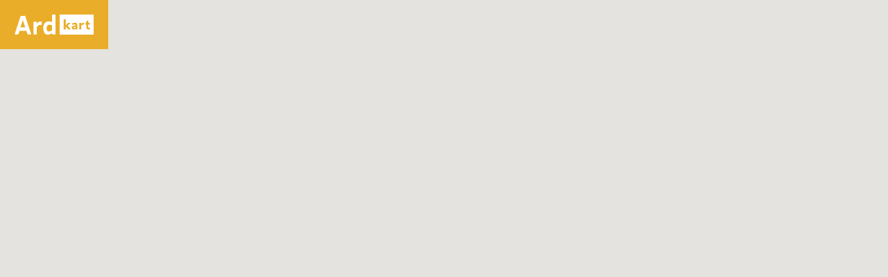

--- FILE ---
content_type: text/html; charset=utf-8
request_url: https://kart.ardarealplan.no/prosjekter/fosslid-bustad-16047/
body_size: 4225
content:
<!DOCTYPE html>
<html class="ss_class_ProjectPage" lang="en-US">
<head>

    <!--
        Site by
        @hpeide
        hpeide.no
    -->

<base href="https://kart.ardarealplan.no/"><!--[if lte IE 6]></base><![endif]-->

<meta charset="utf-8">
<meta http-equiv="X-UA-Compatible" content="IE=edge,chrome=1">
<title>Fosslid bustad (16047) / Ard arealplan - Laksevåg, Norway</title>

<meta http-equiv="Content-type" content="text/html; charset=utf-8" />
<meta property="og:title" content="Fosslid bustad (16047) / Ard arealplan - Laksevåg, Norway" />
<meta property="og:type" content="website" />
<meta property="og:url" content="https://kart.ardarealplan.no/prosjekter/fosslid-bustad-16047/" />
<meta property="og:description" content="*Fosslid bustad* (16047)" />
<meta property="og:site_name" content="Ard arealplan" />
<meta property="og:locale" content="en_US" />
<meta property="twitter:card" content="summary" />
<meta property="twitter:site" content="ArdArealplan" />
<meta property="twitter:title" content="Fosslid bustad (16047) / Ard arealplan - Laksevåg, Norway" />
<meta property="twitter:description" content="*Fosslid bustad* (16047)" />
<meta property="twitter:url" content="https://kart.ardarealplan.no/prosjekter/fosslid-bustad-16047/" />


<meta name="viewport" content="width=device-width,initial-scale=1">
<meta name="mobile-web-app-capable" content="yes">
<meta name="apple-mobile-web-app-capable" content="yes"/>
<meta http-equiv="content-language" content="en-US">

<link rel="apple-touch-icon" sizes="57x57" href="/apple-touch-icon-57x57.png">
<link rel="apple-touch-icon" sizes="60x60" href="/apple-touch-icon-60x60.png">
<link rel="apple-touch-icon" sizes="72x72" href="/apple-touch-icon-72x72.png">
<link rel="apple-touch-icon" sizes="76x76" href="/apple-touch-icon-76x76.png">
<link rel="apple-touch-icon" sizes="114x114" href="/apple-touch-icon-114x114.png">
<link rel="apple-touch-icon" sizes="120x120" href="/apple-touch-icon-120x120.png">
<link rel="apple-touch-icon" sizes="144x144" href="/apple-touch-icon-144x144.png">
<link rel="apple-touch-icon" sizes="152x152" href="/apple-touch-icon-152x152.png">
<link rel="apple-touch-icon" sizes="180x180" href="/apple-touch-icon-180x180.png">
<link rel="icon" type="image/png" href="/favicon-32x32.png" sizes="32x32">
<link rel="icon" type="image/png" href="/android-chrome-192x192.png" sizes="192x192">
<link rel="icon" type="image/png" href="/favicon-96x96.png" sizes="96x96">
<link rel="icon" type="image/png" href="/favicon-16x16.png" sizes="16x16">
<link rel="manifest" href="/manifest.json">
<link rel="mask-icon" href="/safari-pinned-tab.svg" color="#eeb50b">
<meta name="apple-mobile-web-app-title" content="Ard Arealplan">
<meta name="application-name" content="Ard Arealplan">
<meta name="msapplication-TileColor" content="#eeb50b">
<meta name="msapplication-TileImage" content="/mstile-144x144.png">
<meta name="theme-color" content="#ffffff">


<script>
    /*! modernizr 3.3.1 (Custom Build) | MIT *
    * http://modernizr.com/download/?-datalistelem-svg-setclasses !*/
    !function(e,n,t){function s(e,n){return typeof e===n}function a(){var e,n,t,a,o,i,c;for(var f in r)if(r.hasOwnProperty(f)){if(e=[],n=r[f],n.name&&(e.push(n.name.toLowerCase()),n.options&&n.options.aliases&&n.options.aliases.length))for(t=0;t<n.options.aliases.length;t++)e.push(n.options.aliases[t].toLowerCase());for(a=s(n.fn,"function")?n.fn():n.fn,o=0;o<e.length;o++)i=e[o],c=i.split("."),1===c.length?Modernizr[c[0]]=a:(!Modernizr[c[0]]||Modernizr[c[0]]instanceof Boolean||(Modernizr[c[0]]=new Boolean(Modernizr[c[0]])),Modernizr[c[0]][c[1]]=a),l.push((a?"":"no-")+c.join("-"))}}function o(e){var n=f.className,t=Modernizr._config.classPrefix||"";if(u&&(n=n.baseVal),Modernizr._config.enableJSClass){var s=new RegExp("(^|\s)"+t+"no-js(\s|$)");n=n.replace(s,"$1"+t+"js$2")}Modernizr._config.enableClasses&&(n+=" "+t+e.join(" "+t),u?f.className.baseVal=n:f.className=n)}function i(){return"function"!=typeof n.createElement?n.createElement(arguments[0]):u?n.createElementNS.call(n,"http://www.w3.org/2000/svg",arguments[0]):n.createElement.apply(n,arguments)}var l=[],r=[],c={_version:"3.3.1",_config:{classPrefix:"",enableClasses:!0,enableJSClass:!0,usePrefixes:!0},_q:[],on:function(e,n){var t=this;setTimeout(function(){n(t[e])},0)},addTest:function(e,n,t){r.push({name:e,fn:n,options:t})},addAsyncTest:function(e){r.push({name:null,fn:e})}},Modernizr=function(){};Modernizr.prototype=c,Modernizr=new Modernizr,Modernizr.addTest("svg",!!n.createElementNS&&!!n.createElementNS("http://www.w3.org/2000/svg","svg").createSVGRect);var f=n.documentElement,u="svg"===f.nodeName.toLowerCase(),p=i("input"),m="autocomplete autofocus list placeholder max min multiple pattern required step".split(" "),d={};Modernizr.input=function(n){for(var t=0,s=n.length;s>t;t++)d[n[t]]=!!(n[t]in p);return d.list&&(d.list=!(!i("datalist")||!e.HTMLDataListElement)),d}(m),Modernizr.addTest("datalistelem",Modernizr.input.list),a(),o(l),delete c.addTest,delete c.addAsyncTest;for(var g=0;g<Modernizr._q.length;g++)Modernizr._q[g]();e.Modernizr=Modernizr}(window,document);
</script>

<link rel="stylesheet" type="text/css" href="/assets/_combinedfiles/main.css?m=1473761848" />
</head>
<body>

<!--[if lt IE 7]>
<p class="browsehappy">You are using an <strong>outdated</strong> browser. Please <a
        href="http://browsehappy.com/">upgrade your browser</a> or <a
        href="http://www.google.com/chromeframe/?redirect=true">activate Google Chrome Frame</a> to improve your
    experience.</p>
<![endif]-->

	<header class="header">

    <nav class="header-nav row">

        <div class="header-logo piece">

                <a href="/" class="main-logo">

				<svg xmlns="http://www.w3.org/2000/svg" version="1.1" x="0" y="0" viewBox="0 0 118.3 31.8" xml:space="preserve"><style type="text/css">
	.st0{fill:#FFFFFF;}
</style><g xmlns:cc="http://creativecommons.org/ns#" xmlns:dc="http://purl.org/dc/elements/1.1/" xmlns:inkscape="http://www.inkscape.org/namespaces/inkscape" xmlns:rdf="http://www.w3.org/1999/02/22-rdf-syntax-ns#" xmlns:sodipodi="http://sodipodi.sourceforge.net/DTD/sodipodi-0.dtd" xmlns:svg="http://www.w3.org/2000/svg" inkscape:output_extension="org.inkscape.output.svg.inkscape" inkscape:version="0.5" sodipodi:docname="Latin_Europe_(orthographic_projection).svg" sodipodi:version="0.3"><path class="st0" d="M25.4 30L16.7 3.4c-0.1-0.3-0.4-0.5-0.7-0.5l-5.5 0.2c-0.3 0-0.6 0.2-0.7 0.5L1.2 30c-0.1 0.3 0.1 0.5 0.4 0.5H6c0.3 0 0.6-0.2 0.7-0.5l1.5-4.4c0.1-0.3 0.4-0.5 0.7-0.5h9c0.3 0 0.6 0.2 0.7 0.5l1.4 4.4c0.1 0.3 0.4 0.5 0.7 0.5H25C25.3 30.5 25.5 30.3 25.4 30zM16.3 20h-6.2c-0.3 0-0.4-0.2-0.4-0.5l3.3-9.8c0.1-0.3 0.2-0.3 0.3 0l3.2 9.8C16.8 19.8 16.6 20 16.3 20zM60.6 0.9l-3.9 0.2c-0.3 0-0.5 0.3-0.5 0.6v10.1c0 0.3-0.2 0.4-0.5 0.3 0 0-0.8-0.3-1.5-0.5 -1-0.3-2-0.4-3-0.4 -4.3 0-8 2.8-8 9.8 0 6.7 2.8 9.9 6.7 9.9 1 0 2.2-0.3 3.3-0.7 1-0.4 2.5-1.3 2.5-1.3 0.3-0.1 0.5 0 0.6 0.3l0.2 0.8c0.1 0.3 0.3 0.5 0.6 0.5h3.5c0.3 0 0.5-0.2 0.5-0.5V1.4C61.2 1.1 60.9 0.9 60.6 0.9zM56.2 24.1c0 0.4-0.2 0.5-0.4 0.6 -1.6 0.7-3.1 1.4-4.5 1.4 -1.8 0-3.1-1.2-3.1-4.8 0-3.8 1.8-5.2 4.1-5.2 1.1 0 2.3 0.3 3.4 0.6 0.2 0 0.4 0.2 0.4 0.5C56.2 17.6 56.2 23.8 56.2 24.1zM40.8 11.6c0 0-1.7-0.4-2.6-0.3 -1.1 0.1-2.1 0.6-3.3 1.8 -0.4 0.4-1 1.1-1 1.1 -0.2 0.2-0.3 0.2-0.3-0.1V14c0-0.3 0-0.8 0-1.1V12c0-0.3-0.2-0.5-0.5-0.5l-3.9 0.2c-0.3 0-0.5 0.3-0.5 0.6V30c0 0.3 0.2 0.5 0.5 0.5h3.9c0.3 0 0.5-0.2 0.5-0.5v-9.6c0-0.3 0.2-0.7 0.3-0.9 0 0 2.2-2.6 3.2-3 0.8-0.3 1.6-0.1 2.8 0.1 0.4 0.1 0.8 0 0.9-0.5 0.1-0.4 0.4-4 0.4-4C41.3 11.9 41.1 11.6 40.8 11.6z"/><path class="st0" d="M116.7 0.9H68.3h-0.6c-0.3 0-0.5 0.2-0.5 0.5v0.8 28.2c0 0.3 0.2 0.5 0.5 0.5h49c0.3 0 0.5-0.2 0.5-0.5v-29C117.2 1.1 116.9 0.9 116.7 0.9zM80.1 23.1l-3.8-4.1V23h-3.2V8.2L76.3 8v9l3.4-3.8 3.6 0.2 -4.3 4.4 4.8 5.1L80.1 23.1zM93.2 23h-2.1l-0.3-0.8c-1.1 0.8-2.1 1-2.9 1 -1.5 0-2.7-0.9-2.7-2.7 0-2 1.3-2.8 5.3-3.2v-0.6c0-0.8-0.4-1-1.1-1 -0.7 0-1.8 0.2-3.4 0.7l-0.4-2.4c1.4-0.4 3.1-0.8 4.3-0.8 2 0 3.3 0.9 3.3 3.4V23zM102.8 16.3c-1.7-0.5-2.2-0.6-3.8 1.4V23h-2.9v-9.5l2.9-0.2v1.6c1.6-1.8 2.4-2 4.1-1.5L102.8 16.3zM109.9 23.2c-2.6 0-3.3-1.8-3.3-3.8v-3.6h-1.5l0.2-2.5h1.3v-2.9l2.7-0.2v3.1h2.5l-0.2 2.5h-2.4v3.3c0 1 0.3 1.6 1.2 1.6 0.3 0 0.9-0.1 1.4-0.2l0.2 2.3C111.2 23.1 110.6 23.2 109.9 23.2zM87.8 20.3c0 0.6 0.4 0.8 0.9 0.8 0.6 0 1.2-0.2 1.8-0.6V19C88.4 19.3 87.8 19.6 87.8 20.3z"/></g></svg>


                </a>

        </div>

		

    </nav>

</header>


    


    <div class="project-map-figure" id="map"></div>




<script type="text/javascript" src="https://maps.googleapis.com/maps/api/js?key=AIzaSyDsJyvVuLCUwPJNHJsaeaP0dERTR98p2OA"></script><script type="text/javascript" src="/assets/_combinedfiles/main.js?m=1736090104"></script><script type="text/javascript">//<![CDATA[
async function initMap() {
	const { Map, KmlLayer } = await google.maps.importLibrary("maps");
	const {AdvancedMarkerElement, PinElement} = await google.maps.importLibrary("marker");

	const map = new Map(document.getElementById("map"), {
		center: {lat: 60.50402000000, lng: 5.43023900000},
		zoom: 17,
		mapId: "4a0f5d956da4f286"
	});

	 const progressMarker = new PinElement({
                glyphColor: "#ffffff",
                borderColor: "#20354b",
        	background: "#20354b",
        });

	const completeMarker = new PinElement({
                glyphColor: "#ffffff",
		borderColor: "#d88f25",
                background: "#d88f25",
        });

	const marker = new AdvancedMarkerElement({
		map: map,
		position: {lat: 60.50402000000, lng: 5.43023900000},
		title: 'Fosslid bustad (16047)',
		content: 'Complete' === "In progress" ? progressMarker.element : completeMarker.element,
	});

	const infoWindow = new google.maps.InfoWindow({
		content: '\x3cp\x3e\x3cstrong\x3eFosslid bustad\x3c/strong\x3e (16047)\x3c/p\x3e\n\x3cp\x3eReguleringsplanen vart vedteke i Heradsstyret i Osterøy kommune 20.02.19\x3c/p\x3e\n\x3cp\x3ePlanforslaget legg til rette for eit leilegheitsbygg over 3 etasjar med parkeringskjellar, med totalt ni bueiningar. \x3c/p\x3e'
	});

	infoWindow.open({
		anchor: marker,
		map,
	});

	marker.addListener("click", () => {
		infoWindow.open({
			anchor: marker,
			map,
		});
	});

	const KMLLayer = new KmlLayer('http://kart.ardarealplan.no//assets/Uploads/kml/16047-Fosslid-Plankart-oppdatert-tegnforklaring-09-22.01.2019.kml')
	KMLLayer.setMap(map);
}

initMap();


//]]></script></body>
</html>



--- FILE ---
content_type: text/css; charset=utf-8
request_url: https://kart.ardarealplan.no/assets/_combinedfiles/main.css?m=1473761848
body_size: 4442
content:
/****** FILE: themes/ardarealplan/css/typography.css *****/
@charset "UTF-8";
/**
 * Grid presets
 *
 * @column: The column-width of your grid in pixels
 * @gutter: The gutter-width of your grid in pixels
 */
/**
 * Breakpoints
 */
/**
 * Less font mixin
 */
/**
 * Cross browser inline block mixin
 */
/**
 * Good old fashioned clear fix, should be dead by now.. but..
 */
/**
 * Column-widths in a function, in ems
 * @source https://github.com/jonikorpi/Frameless/blob/master/frameless.less
 */
/**
 * Load font faces
 */
/**
 * Main typography styles
 */
body {
  font-family: 'Roboto', sans-serif;
  font-weight: normal;
  font-style: normal;
  font-size: 100%;
  line-height: 1.45;
  background: #fffffe;
  color: #231f20;
  min-height: 100%;
}
p,
pre {
  margin-bottom: 1.3em;
}
h1,
h2,
h3,
h4 {
  font-family: 'Roboto', sans-serif;
  font-weight: normal;
  font-style: normal;
  margin: 1.414em 0 0.5em;
  font-weight: inherit;
  line-height: 1.2;
}
h1 {
  margin-top: 0;
  font-size: 3.157em;
}
h2 {
  font-size: 2.369em;
}
h3 {
  font-size: 1.777em;
}
h4 {
  font-size: 1.333em;
}
small,
.font_small {
  font-size: 0.75em;
}
a {
  color: #231f20;
}
a:hover {
  color: #111111;
}
a.current,
a.section {
  font-family: 'Roboto', sans-serif;
  font-weight: normal;
  font-style: normal;
}
a[href^="tel"] {
  text-decoration: none;
}
strong,
b {
  font-family: 'Roboto', sans-serif;
  font-weight: normal;
  font-style: normal;
}
em,
i {
  font-family: 'Roboto', sans-serif;
  font-weight: normal;
  font-style: italic;
}
dl,
menu,
ol,
ul {
  padding: 0;
  margin: 0 0 0 1.3em;
}
hr {
  display: block;
  border: none;
  height: 1px;
  max-height: 1px;
  margin-bottom: 1em;
  border-bottom: 1px solid #bdbdbd;
}
.uppercase {
  text-transform: uppercase;
}
.lowercase {
  text-transform: lowercase;
}
.no-margin {
  margin: 0;
}


/****** FILE: themes/ardarealplan/css/layout.css *****/
@charset "UTF-8";
/**
 * Grid presets
 *
 * @column: The column-width of your grid in pixels
 * @gutter: The gutter-width of your grid in pixels
 */
/**
 * Breakpoints
 */
/**
 * Less font mixin
 */
/**
 * Cross browser inline block mixin
 */
/**
 * Good old fashioned clear fix, should be dead by now.. but..
 */
/**
 * Column-widths in a function, in ems
 * @source https://github.com/jonikorpi/Frameless/blob/master/frameless.less
 */
/**
 * Apply a natural box layout model to all elements, but allowing components to change
 * http://www.paulirish.com/2012/box-sizing-border-box-ftw/
 */
* {
  margin: 0;
  padding: 0;
  box-sizing: inherit;
}
*:before,
*:after {
  box-sizing: inherit;
}
html {
  box-sizing: border-box;
  font-size: 100%;
  -ms-text-size-adjust: 100%;
  -webkit-text-size-adjust: 100%;
}
html,
button,
input,
select,
textarea {
  font-family: 'Roboto', sans-serif;
  font-weight: normal;
  font-style: normal;
}
article,
aside,
details,
figcaption,
figure,
footer,
header,
hgroup,
main,
nav,
section,
summary {
  display: block;
}
body,
form,
fieldset,
legend,
input,
select,
textarea,
button {
  margin: 0;
}
audio,
canvas,
progress,
video {
  display: inline-block;
  vertical-align: baseline;
}
audio:not([controls]) {
  display: none;
  height: 0;
}
[hidden],
template {
  display: none;
}
img {
  border: 0;
}
svg:not(:root) {
  overflow: hidden;
}
datalist {
  display: none;
}
fieldset,
legend {
  border: 0;
  margin: 0;
  padding: 0;
}
legend {
  font-weight: 700;
}
.form {
  padding-top: 1em;
  padding-bottom: 1em;
}
label,
button,
input,
optgroup,
select,
textarea {
  color: inherit;
  font: inherit;
  margin: 0;
}
input {
  line-height: normal;
}
input[type="text"],
input[type="email"],
input[type="password"],
input[type="tel"],
input[type="number"],
input[type="date"] {
  height: 36px;
  padding: 0 .4em;
  background-color: #fff;
  border: 1px solid #ccc;
  -webkit-appearance: none;
  -moz-appearance: textfield;
  -webkit-border-radius: 0;
  border-radius: 0;
}
input[type=number]::-webkit-inner-spin-button,
input[type=number]::-webkit-outer-spin-button {
  -webkit-appearance: none;
  margin: 0;
}
input[type="date"]::-webkit-inner-spin-button {
  display: none;
  -webkit-appearance: none;
}
input[type="checkbox"],
input[type="radio"] {
  box-sizing: border-box;
  padding: 0;
}
input[type="number"]::-webkit-inner-spin-button,
input[type="number"]::-webkit-outer-spin-button {
  height: auto;
}
input[type="search"] {
  -webkit-appearance: textfield;
  -moz-appearance: textfield;
  -moz-box-sizing: content-box;
  -webkit-box-sizing: content-box;
  box-sizing: content-box;
}
input[type="search"]::-webkit-search-cancel-button,
input[type="search"]::-webkit-search-decoration {
  -webkit-appearance: none;
}
textarea {
  background-color: #fff;
  border: 1px solid #ccc;
  overflow: auto;
}
select {
  text-transform: none;
  height: 36px;
  padding: 0 .4em;
  background-color: #fff;
  border: 1px solid #ccc;
}
optgroup {
  font-weight: 700;
}
button {
  overflow: visible;
  text-transform: none;
}
button,
html input[type="button"],
input[type="reset"],
input[type="submit"] {
  -webkit-appearance: button;
  cursor: pointer;
}
button[disabled],
html input[disabled] {
  cursor: default;
}
button::-moz-focus-inner,
input::-moz-focus-inner {
  border: 0;
  padding: 0;
}
::-webkit-input-placeholder {
  color: #999999;
}
:-moz-placeholder {
  color: #999999;
}
::-moz-placeholder {
  color: #999999;
}
:-ms-input-placeholder {
  color: #999999;
}
button,
html input[type="button"],
input[type="reset"],
input[type="submit"],
.button {
  border: 1px solid #d7d7d7;
  background-color: #f3f3f3;
  line-height: normal;
  padding: .5em 1em;
  text-decoration: none;
  color: #363636;
  display: inline-block;
  -webkit-transition: all 0.3s;
  -moz-transition: all 0.3s;
  transition: all 0.3s;
}
button:hover,
html input[type="button"]:hover,
input[type="reset"]:hover,
input[type="submit"]:hover,
.button:hover,
button:active,
html input[type="button"]:active,
input[type="reset"]:active,
input[type="submit"]:active,
.button:active {
  text-decoration: none;
}
button:hover,
html input[type="button"]:hover,
input[type="reset"]:hover,
input[type="submit"]:hover,
.button:hover {
  background: #f9f9f9;
}
.button-link {
  color: #231f20;
  text-decoration: underline;
  border: 0;
  background: transparent;
  padding: 0;
}
.button-link:hover {
  text-decoration: none;
}
.button-link:active {
  outline: 0;
}
.select {
  border: 1px solid #ccc;
  overflow: hidden;
  height: 36px;
  line-height: 32px;
  padding: 0 .4em;
  position: relative;
  display: block;
}
.select:before {
  content: "";
  border: 6px solid transparent;
  border-top-color: #676767;
  top: 50%;
  right: 10px;
  margin-top: -3px;
  pointer-events: none;
  position: absolute;
}
.select select {
  -webkit-appearance: none;
  -moz-appearance: none;
  width: 120%;
  height: 36px;
  padding: 0;
  line-height: normal;
  border: 0;
  background: transparent;
  display: block;
}
.select select:focus {
  outline: 0;
}
/**
 * Content wrapper
 *
 * @usag
 * <div class="wrapper">
 *   <div class="row">
 *      <div class="piece"></div>
 *   </div>
 * </div>
 */
.wrapper {
  max-width: 90.5em;
  padding: 0 3em;
  margin: 0 auto;
}
@media only screen and (max-width: 61.9375em) and (min-width: 48em) {
  .wrapper {
    padding: 0 1.5em;
  }
}
@media only screen and (max-width: 47.9375em) {
  .wrapper {
    padding: 0 1.5em;
  }
}
/**
 * Grid row
 *
 * @usag
 * <div class="wrapper">
 *   <div class="row">
 *      <div class="piece"></div>
 *   </div>
 * </div>
 */
.row {
  margin-left: -1.5em;
}
.row:before,
.row:after {
  content: " ";
  display: table;
}
.row:after {
  clear: both;
}
/**
 * Grid piece/column
 *
 * @usag
 * <div class="wrapper">
 *   <div class="row">
 *      <div class="piece"></div>
 *   </div>
 * </div>
 */
.piece {
  float: left;
  padding-left: 1.5em;
  width: 100%;
}
/**
 * Grid guide
 */
.guide {
  background: url('../images/grid.png') repeat;
  opacity: 0.2;
}
/**
 * Login form
 */
#MemberLoginForm_LoginForm {
  margin-top: 1.5em;
}
#MemberLoginForm_LoginForm fieldset > div {
  margin-bottom: 0.75em;
}
#MemberLoginForm_LoginForm .Actions {
  margin-top: 0.75em;
}
#MemberLoginForm_LoginForm .Actions input[type="submit"] {
  margin-bottom: 0.75em;
}
/**
 * Reset ul,ol,dl lists inside nav
 */
nav ul,
nav ol,
nav dl {
  margin: 0;
  padding: 0;
  list-style: none;
  font-size: 0;
}
nav li {
  font-size: 16px;
  display: -moz-inline-stack;
  display: inline-block;
  vertical-align: top;
  zoom: 1;
  *display: inline;
}
/**
 * Image block
 */
figure img {
  width: 100%;
  height: auto;
  margin-bottom: 1.5em;
}
figure span {
  display: block;
  line-height: 0;
}
/**
 *
 * Site Styles
 *
 */
body,
html {
  height: 100%;
  width: 100%;
}
.project-map-figure {
  width: 100%;
  height: 100%;
}
.header {
  height: 4.4375em;
}
.ss_class_HomePage .header,
.ss_class_ProjectHolder .header,
.ss_class_ProjectPage .header {
  position: absolute;
  z-index: 999;
  left: 0;
  right: 0;
}
.header-nav {
  margin-left: 0;
}
.header-logo {
  background-color: #EAAD29;
  padding: 1.25em 1.25em 0.875em;
  width: 9.75em;
  min-height: 4.4375em;
}
.ss_class_Page .header-logo {
  width: 100%;
}
.main-logo {
  width: 7.25em;
  height: 1.9375em;
  display: block;
}
.no-svg .main-logo {
  background: url("/ardarealplan/images/logo@2x.png") no-repeat;
  background-size: 116px 31px;
}
.header-select {
  padding: 1.25em;
  background: #455762;
  min-height: 4.4375em;
  width: calc(100% - 9.75em);
  max-width: 22.5em;
}
.header-select input,
.header-select select {
  width: 100%;
  height: 30px;
}
.article {
  padding: 3em;
}


/****** FILE: themes/ardarealplan/css/form.css *****/


/****** FILE: themes/ardarealplan/javascript/libs/select2/css/select2.min.css *****/
.select2-container{box-sizing:border-box;display:inline-block;margin:0;position:relative;vertical-align:middle}.select2-container .select2-selection--single{box-sizing:border-box;cursor:pointer;display:block;height:28px;user-select:none;-webkit-user-select:none}.select2-container .select2-selection--single .select2-selection__rendered{display:block;padding-left:8px;padding-right:20px;overflow:hidden;text-overflow:ellipsis;white-space:nowrap}.select2-container .select2-selection--single .select2-selection__clear{position:relative}.select2-container[dir="rtl"] .select2-selection--single .select2-selection__rendered{padding-right:8px;padding-left:20px}.select2-container .select2-selection--multiple{box-sizing:border-box;cursor:pointer;display:block;min-height:32px;user-select:none;-webkit-user-select:none}.select2-container .select2-selection--multiple .select2-selection__rendered{display:inline-block;overflow:hidden;padding-left:8px;text-overflow:ellipsis;white-space:nowrap}.select2-container .select2-search--inline{float:left}.select2-container .select2-search--inline .select2-search__field{box-sizing:border-box;border:none;font-size:100%;margin-top:5px;padding:0}.select2-container .select2-search--inline .select2-search__field::-webkit-search-cancel-button{-webkit-appearance:none}.select2-dropdown{background-color:white;border:1px solid #aaa;border-radius:4px;box-sizing:border-box;display:block;position:absolute;left:-100000px;width:100%;z-index:1051}.select2-results{display:block}.select2-results__options{list-style:none;margin:0;padding:0}.select2-results__option{padding:6px;user-select:none;-webkit-user-select:none}.select2-results__option[aria-selected]{cursor:pointer}.select2-container--open .select2-dropdown{left:0}.select2-container--open .select2-dropdown--above{border-bottom:none;border-bottom-left-radius:0;border-bottom-right-radius:0}.select2-container--open .select2-dropdown--below{border-top:none;border-top-left-radius:0;border-top-right-radius:0}.select2-search--dropdown{display:block;padding:4px}.select2-search--dropdown .select2-search__field{padding:4px;width:100%;box-sizing:border-box}.select2-search--dropdown .select2-search__field::-webkit-search-cancel-button{-webkit-appearance:none}.select2-search--dropdown.select2-search--hide{display:none}.select2-close-mask{border:0;margin:0;padding:0;display:block;position:fixed;left:0;top:0;min-height:100%;min-width:100%;height:auto;width:auto;opacity:0;z-index:99;background-color:#fff;filter:alpha(opacity=0)}.select2-hidden-accessible{border:0 !important;clip:rect(0 0 0 0) !important;height:1px !important;margin:-1px !important;overflow:hidden !important;padding:0 !important;position:absolute !important;width:1px !important}.select2-container--default .select2-selection--single{background-color:#fff;border:1px solid #aaa;border-radius:4px}.select2-container--default .select2-selection--single .select2-selection__rendered{color:#444;line-height:28px}.select2-container--default .select2-selection--single .select2-selection__clear{cursor:pointer;float:right;font-weight:bold}.select2-container--default .select2-selection--single .select2-selection__placeholder{color:#999}.select2-container--default .select2-selection--single .select2-selection__arrow{height:26px;position:absolute;top:1px;right:1px;width:20px}.select2-container--default .select2-selection--single .select2-selection__arrow b{border-color:#888 transparent transparent transparent;border-style:solid;border-width:5px 4px 0 4px;height:0;left:50%;margin-left:-4px;margin-top:-2px;position:absolute;top:50%;width:0}.select2-container--default[dir="rtl"] .select2-selection--single .select2-selection__clear{float:left}.select2-container--default[dir="rtl"] .select2-selection--single .select2-selection__arrow{left:1px;right:auto}.select2-container--default.select2-container--disabled .select2-selection--single{background-color:#eee;cursor:default}.select2-container--default.select2-container--disabled .select2-selection--single .select2-selection__clear{display:none}.select2-container--default.select2-container--open .select2-selection--single .select2-selection__arrow b{border-color:transparent transparent #888 transparent;border-width:0 4px 5px 4px}.select2-container--default .select2-selection--multiple{background-color:white;border:1px solid #aaa;border-radius:4px;cursor:text}.select2-container--default .select2-selection--multiple .select2-selection__rendered{box-sizing:border-box;list-style:none;margin:0;padding:0 5px;width:100%}.select2-container--default .select2-selection--multiple .select2-selection__rendered li{list-style:none}.select2-container--default .select2-selection--multiple .select2-selection__placeholder{color:#999;margin-top:5px;float:left}.select2-container--default .select2-selection--multiple .select2-selection__clear{cursor:pointer;float:right;font-weight:bold;margin-top:5px;margin-right:10px}.select2-container--default .select2-selection--multiple .select2-selection__choice{background-color:#e4e4e4;border:1px solid #aaa;border-radius:4px;cursor:default;float:left;margin-right:5px;margin-top:5px;padding:0 5px}.select2-container--default .select2-selection--multiple .select2-selection__choice__remove{color:#999;cursor:pointer;display:inline-block;font-weight:bold;margin-right:2px}.select2-container--default .select2-selection--multiple .select2-selection__choice__remove:hover{color:#333}.select2-container--default[dir="rtl"] .select2-selection--multiple .select2-selection__choice,.select2-container--default[dir="rtl"] .select2-selection--multiple .select2-selection__placeholder,.select2-container--default[dir="rtl"] .select2-selection--multiple .select2-search--inline{float:right}.select2-container--default[dir="rtl"] .select2-selection--multiple .select2-selection__choice{margin-left:5px;margin-right:auto}.select2-container--default[dir="rtl"] .select2-selection--multiple .select2-selection__choice__remove{margin-left:2px;margin-right:auto}.select2-container--default.select2-container--focus .select2-selection--multiple{border:solid black 1px;outline:0}.select2-container--default.select2-container--disabled .select2-selection--multiple{background-color:#eee;cursor:default}.select2-container--default.select2-container--disabled .select2-selection__choice__remove{display:none}.select2-container--default.select2-container--open.select2-container--above .select2-selection--single,.select2-container--default.select2-container--open.select2-container--above .select2-selection--multiple{border-top-left-radius:0;border-top-right-radius:0}.select2-container--default.select2-container--open.select2-container--below .select2-selection--single,.select2-container--default.select2-container--open.select2-container--below .select2-selection--multiple{border-bottom-left-radius:0;border-bottom-right-radius:0}.select2-container--default .select2-search--dropdown .select2-search__field{border:1px solid #aaa}.select2-container--default .select2-search--inline .select2-search__field{background:transparent;border:none;outline:0;box-shadow:none;-webkit-appearance:textfield}.select2-container--default .select2-results>.select2-results__options{max-height:200px;overflow-y:auto}.select2-container--default .select2-results__option[role=group]{padding:0}.select2-container--default .select2-results__option[aria-disabled=true]{color:#999}.select2-container--default .select2-results__option[aria-selected=true]{background-color:#ddd}.select2-container--default .select2-results__option .select2-results__option{padding-left:1em}.select2-container--default .select2-results__option .select2-results__option .select2-results__group{padding-left:0}.select2-container--default .select2-results__option .select2-results__option .select2-results__option{margin-left:-1em;padding-left:2em}.select2-container--default .select2-results__option .select2-results__option .select2-results__option .select2-results__option{margin-left:-2em;padding-left:3em}.select2-container--default .select2-results__option .select2-results__option .select2-results__option .select2-results__option .select2-results__option{margin-left:-3em;padding-left:4em}.select2-container--default .select2-results__option .select2-results__option .select2-results__option .select2-results__option .select2-results__option .select2-results__option{margin-left:-4em;padding-left:5em}.select2-container--default .select2-results__option .select2-results__option .select2-results__option .select2-results__option .select2-results__option .select2-results__option .select2-results__option{margin-left:-5em;padding-left:6em}.select2-container--default .select2-results__option--highlighted[aria-selected]{background-color:#5897fb;color:white}.select2-container--default .select2-results__group{cursor:default;display:block;padding:6px}.select2-container--classic .select2-selection--single{background-color:#f7f7f7;border:1px solid #aaa;border-radius:4px;outline:0;background-image:-webkit-linear-gradient(top, #fff 50%, #eee 100%);background-image:-o-linear-gradient(top, #fff 50%, #eee 100%);background-image:linear-gradient(to bottom, #fff 50%, #eee 100%);background-repeat:repeat-x;filter:progid:DXImageTransform.Microsoft.gradient(startColorstr='#FFFFFFFF', endColorstr='#FFEEEEEE', GradientType=0)}.select2-container--classic .select2-selection--single:focus{border:1px solid #5897fb}.select2-container--classic .select2-selection--single .select2-selection__rendered{color:#444;line-height:28px}.select2-container--classic .select2-selection--single .select2-selection__clear{cursor:pointer;float:right;font-weight:bold;margin-right:10px}.select2-container--classic .select2-selection--single .select2-selection__placeholder{color:#999}.select2-container--classic .select2-selection--single .select2-selection__arrow{background-color:#ddd;border:none;border-left:1px solid #aaa;border-top-right-radius:4px;border-bottom-right-radius:4px;height:26px;position:absolute;top:1px;right:1px;width:20px;background-image:-webkit-linear-gradient(top, #eee 50%, #ccc 100%);background-image:-o-linear-gradient(top, #eee 50%, #ccc 100%);background-image:linear-gradient(to bottom, #eee 50%, #ccc 100%);background-repeat:repeat-x;filter:progid:DXImageTransform.Microsoft.gradient(startColorstr='#FFEEEEEE', endColorstr='#FFCCCCCC', GradientType=0)}.select2-container--classic .select2-selection--single .select2-selection__arrow b{border-color:#888 transparent transparent transparent;border-style:solid;border-width:5px 4px 0 4px;height:0;left:50%;margin-left:-4px;margin-top:-2px;position:absolute;top:50%;width:0}.select2-container--classic[dir="rtl"] .select2-selection--single .select2-selection__clear{float:left}.select2-container--classic[dir="rtl"] .select2-selection--single .select2-selection__arrow{border:none;border-right:1px solid #aaa;border-radius:0;border-top-left-radius:4px;border-bottom-left-radius:4px;left:1px;right:auto}.select2-container--classic.select2-container--open .select2-selection--single{border:1px solid #5897fb}.select2-container--classic.select2-container--open .select2-selection--single .select2-selection__arrow{background:transparent;border:none}.select2-container--classic.select2-container--open .select2-selection--single .select2-selection__arrow b{border-color:transparent transparent #888 transparent;border-width:0 4px 5px 4px}.select2-container--classic.select2-container--open.select2-container--above .select2-selection--single{border-top:none;border-top-left-radius:0;border-top-right-radius:0;background-image:-webkit-linear-gradient(top, #fff 0%, #eee 50%);background-image:-o-linear-gradient(top, #fff 0%, #eee 50%);background-image:linear-gradient(to bottom, #fff 0%, #eee 50%);background-repeat:repeat-x;filter:progid:DXImageTransform.Microsoft.gradient(startColorstr='#FFFFFFFF', endColorstr='#FFEEEEEE', GradientType=0)}.select2-container--classic.select2-container--open.select2-container--below .select2-selection--single{border-bottom:none;border-bottom-left-radius:0;border-bottom-right-radius:0;background-image:-webkit-linear-gradient(top, #eee 50%, #fff 100%);background-image:-o-linear-gradient(top, #eee 50%, #fff 100%);background-image:linear-gradient(to bottom, #eee 50%, #fff 100%);background-repeat:repeat-x;filter:progid:DXImageTransform.Microsoft.gradient(startColorstr='#FFEEEEEE', endColorstr='#FFFFFFFF', GradientType=0)}.select2-container--classic .select2-selection--multiple{background-color:white;border:1px solid #aaa;border-radius:4px;cursor:text;outline:0}.select2-container--classic .select2-selection--multiple:focus{border:1px solid #5897fb}.select2-container--classic .select2-selection--multiple .select2-selection__rendered{list-style:none;margin:0;padding:0 5px}.select2-container--classic .select2-selection--multiple .select2-selection__clear{display:none}.select2-container--classic .select2-selection--multiple .select2-selection__choice{background-color:#e4e4e4;border:1px solid #aaa;border-radius:4px;cursor:default;float:left;margin-right:5px;margin-top:5px;padding:0 5px}.select2-container--classic .select2-selection--multiple .select2-selection__choice__remove{color:#888;cursor:pointer;display:inline-block;font-weight:bold;margin-right:2px}.select2-container--classic .select2-selection--multiple .select2-selection__choice__remove:hover{color:#555}.select2-container--classic[dir="rtl"] .select2-selection--multiple .select2-selection__choice{float:right}.select2-container--classic[dir="rtl"] .select2-selection--multiple .select2-selection__choice{margin-left:5px;margin-right:auto}.select2-container--classic[dir="rtl"] .select2-selection--multiple .select2-selection__choice__remove{margin-left:2px;margin-right:auto}.select2-container--classic.select2-container--open .select2-selection--multiple{border:1px solid #5897fb}.select2-container--classic.select2-container--open.select2-container--above .select2-selection--multiple{border-top:none;border-top-left-radius:0;border-top-right-radius:0}.select2-container--classic.select2-container--open.select2-container--below .select2-selection--multiple{border-bottom:none;border-bottom-left-radius:0;border-bottom-right-radius:0}.select2-container--classic .select2-search--dropdown .select2-search__field{border:1px solid #aaa;outline:0}.select2-container--classic .select2-search--inline .select2-search__field{outline:0;box-shadow:none}.select2-container--classic .select2-dropdown{background-color:#fff;border:1px solid transparent}.select2-container--classic .select2-dropdown--above{border-bottom:none}.select2-container--classic .select2-dropdown--below{border-top:none}.select2-container--classic .select2-results>.select2-results__options{max-height:200px;overflow-y:auto}.select2-container--classic .select2-results__option[role=group]{padding:0}.select2-container--classic .select2-results__option[aria-disabled=true]{color:grey}.select2-container--classic .select2-results__option--highlighted[aria-selected]{background-color:#3875d7;color:#fff}.select2-container--classic .select2-results__group{cursor:default;display:block;padding:6px}.select2-container--classic.select2-container--open .select2-dropdown{border-color:#5897fb}


/****** FILE: themes/ardarealplan/css/print.css *****/


